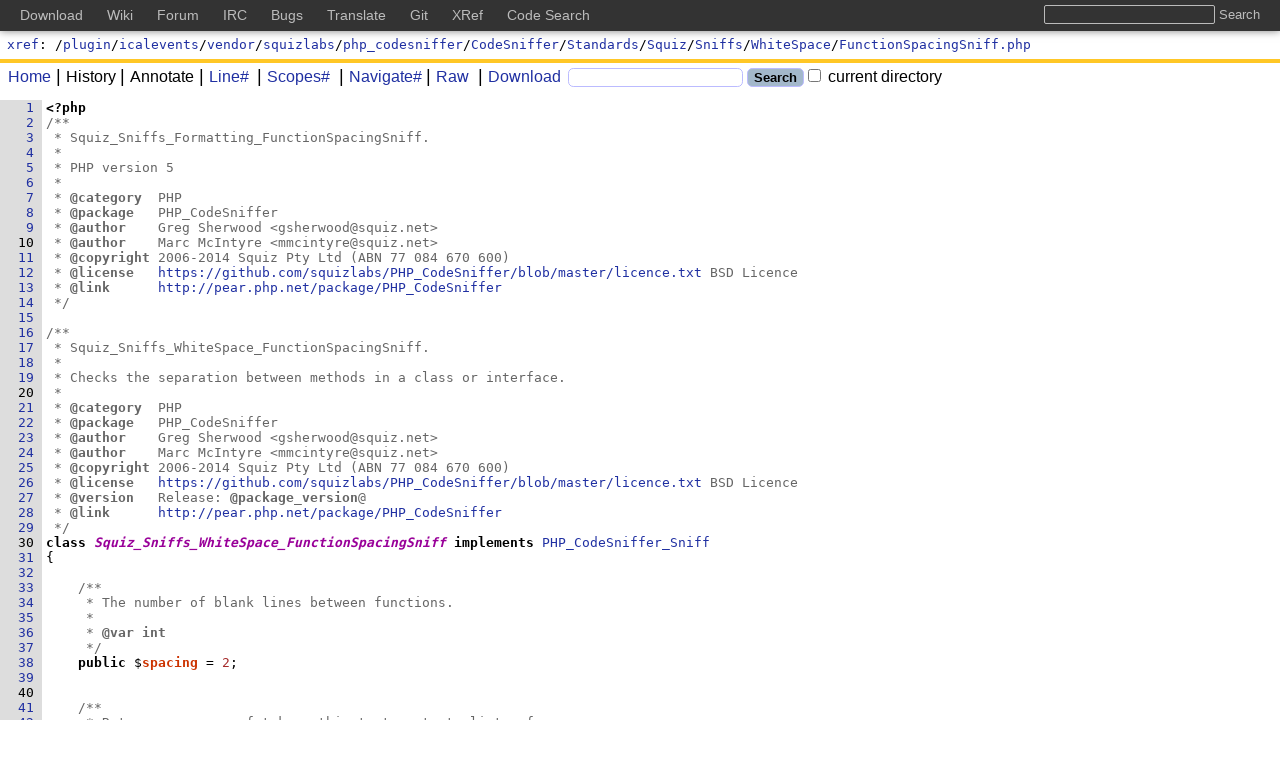

--- FILE ---
content_type: text/html;charset=UTF-8
request_url: https://codesearch.dokuwiki.org/xref/plugin/icalevents/vendor/squizlabs/php_codesniffer/CodeSniffer/Standards/Squiz/Sniffs/WhiteSpace/FunctionSpacingSniff.php?a=true
body_size: 9040
content:
<!DOCTYPE html>
<html lang="en"
      class="xref">
<head>
<meta charset="UTF-8">
<meta name="robots" content="noindex,nofollow" />
<meta http-equiv="Content-Type" content="text/html; charset=UTF-8" />
<meta name="generator" content="{OpenGrok 1.14.1 (0010bd7fd0bbdce260f4e517d9817fdcb232c9a4)" />
<meta name="theme-color" content="#ffffff">
<link rel="icon" href="/default/img/favicon.svg">
<link rel="mask-icon" href="/default/img/mask-icon.svg" color="#000000">
<link rel="apple-touch-icon" href="/default/img/apple-touch-icon.png">
<link rel="manifest" href="/manifest.json">
<link rel="preload" href="/default/font/SunSansRegular.woff2" as="font" type="font/woff2" crossorigin>
<link rel="stylesheet" type="text/css" media="all"
    title="Default" href="/default/style-1.0.4.min.css" />
<link rel="alternate stylesheet" type="text/css" media="all"
    title="Paper White" href="/default/print-1.0.2.min.css" />
<link rel="stylesheet" type="text/css" href="/default/mandoc-1.0.0.min.css" media="all" />
<link rel="stylesheet" type="text/css" href="/default/print-1.0.2.min.css" media="print" />
<link rel="stylesheet" type="text/css" href="/default/jquery-ui-1.12.1-custom.min.css" />
<link rel="stylesheet" type="text/css" href="/default/jquery-ui-1.12.1-custom.structure.min.css" />
<link rel="stylesheet" type="text/css" href="/default/jquery-ui-1.12.1-custom.theme.min.css" />
<link rel="stylesheet" type="text/css" href="/default/jquery.tooltip.min.css" />
<link rel="stylesheet" type="text/css" href="/default/jquery.tablesorter.min.css" />
<link rel="stylesheet" type="text/css" href="/default/searchable-option-list-2.0.3.min.css" />

<link rel="search" href="/opensearch"
    type="application/opensearchdescription+xml"
    title="OpenGrok Search for current project(s)" />
<script type="text/javascript">/* <![CDATA[ */
    window.contextPath = '';
    document.xrefPath = '/xref';
    document.pageReady = [];
    document.domReady = [];
/* ]]> */
</script>
<title>FunctionSpacingSniff.php - OpenGrok cross reference for /plugin/icalevents/vendor/squizlabs/php_codesniffer/CodeSniffer/Standards/Squiz/Sniffs/WhiteSpace/FunctionSpacingSniff.php</title></head><body>
<script type="text/javascript">/* <![CDATA[ */
    document.rev = function() { return getParameter("r"); };
    document.annotate = false;
    document.domReady.push(function() { domReadyMast(); });
    document.pageReady.push(function() { pageReadyMast(); });
/* ]]> */</script>
<div id="page">
    <header id="whole_header">
        <div id="Masthead">
    <a href="/xref/">xref</a>:
    /<a href="/xref/plugin/">plugin</a>/<a href="/xref/plugin/icalevents/">icalevents</a>/<a href="/xref/plugin/icalevents/vendor/">vendor</a>/<a href="/xref/plugin/icalevents/vendor/squizlabs/">squizlabs</a>/<a href="/xref/plugin/icalevents/vendor/squizlabs/php_codesniffer/">php_codesniffer</a>/<a href="/xref/plugin/icalevents/vendor/squizlabs/php_codesniffer/CodeSniffer/">CodeSniffer</a>/<a href="/xref/plugin/icalevents/vendor/squizlabs/php_codesniffer/CodeSniffer/Standards/">Standards</a>/<a href="/xref/plugin/icalevents/vendor/squizlabs/php_codesniffer/CodeSniffer/Standards/Squiz/">Squiz</a>/<a href="/xref/plugin/icalevents/vendor/squizlabs/php_codesniffer/CodeSniffer/Standards/Squiz/Sniffs/">Sniffs</a>/<a href="/xref/plugin/icalevents/vendor/squizlabs/php_codesniffer/CodeSniffer/Standards/Squiz/Sniffs/WhiteSpace/">WhiteSpace</a>/<a href="/xref/plugin/icalevents/vendor/squizlabs/php_codesniffer/CodeSniffer/Standards/Squiz/Sniffs/WhiteSpace/FunctionSpacingSniff.php">FunctionSpacingSniff.php</a><span id="dtag">
    </span>
    </div>
<form action="/search">
<div id="bar">
    <ul>
        <li><a href="/"><span id="home"></span>Home</a></li><li><span id="history"></span><span class="c">History</span></li><li><span class="c"><span class="annotate"></span>Annotate</span></li><li><a href="#" onclick="lntoggle();return false;"
            title="Show or hide line numbers (might be slower if file has more than 10 000 lines).">
              <span id="line"></span>Line#</a></li>
          <li><a href="#" class="scopes-toggle"
            title="Show or hide scopes window.">
              <span id="scopes"></span>Scopes#</a></li>
        <li><a href="#" id="navigate"
            title="Show or hide symbol list.">
              <span id="defbox"></span>Navigate#</a></li><li><a href="/raw/plugin/icalevents/vendor/squizlabs/php_codesniffer/CodeSniffer/Standards/Squiz/Sniffs/WhiteSpace/FunctionSpacingSniff.php"><span id="raw"></span>Raw</a></li>
	<li><a href="/download/plugin/icalevents/vendor/squizlabs/php_codesniffer/CodeSniffer/Standards/Squiz/Sniffs/WhiteSpace/FunctionSpacingSniff.php"><span id="download"></span>Download</a></li>
	<li><input type="text" id="search" name="full"
                  class="q" aria-label="Search"/></li>
            <li><input type="submit" value="Search" class="submit" /></li><li><label><input id="minisearch-path" type="checkbox"
                  name="path" value='"/plugin/icalevents/vendor/squizlabs/php_codesniffer/CodeSniffer/Standards/Squiz/Sniffs/WhiteSpace/"' /> current directory</label></li>
    </ul><input id="minisearch-project" type="hidden" name="project"
           value="plugin" /><input type="hidden" id="contextpath" value="" />
</div>
        </form>
        <script type="text/javascript">/* <![CDATA[ */
            document.domReady.push(function() { domReadyMenu(true); });
            /* ]]> */
        </script>
    </header>
<div id="content">
<script type="text/javascript">/* <![CDATA[ */
document.pageReady.push(function() { pageReadyList();});
/* ]]> */</script>
<div id="src" data-navigate-window-enabled="false">
    <pre><script type="text/javascript">/* <![CDATA[ */
function get_sym_list(){return [["Variable","xv",[["spacing",38]]],["Class","xc",[["Squiz_Sniffs_WhiteSpace_FunctionSpacingSniff",30]]],["Function","xf",[["process",62],["register",46]]]];} /* ]]> */</script><a class="l" name="1" href="#1">1</a><strong>&lt;?php</strong>
<a class="l" name="2" href="#2">2</a><span class="c">/**</span>
<a class="l" name="3" href="#3">3</a><span class="c"> * Squiz_Sniffs_Formatting_FunctionSpacingSniff.</span>
<a class="l" name="4" href="#4">4</a><span class="c"> *</span>
<a class="l" name="5" href="#5">5</a><span class="c"> * PHP version 5</span>
<a class="l" name="6" href="#6">6</a><span class="c"> *</span>
<a class="l" name="7" href="#7">7</a><span class="c"> * <strong>@category</strong>  PHP</span>
<a class="l" name="8" href="#8">8</a><span class="c"> * <strong>@package</strong>   PHP_CodeSniffer</span>
<a class="l" name="9" href="#9">9</a><span class="c"> * <strong>@author</strong>    Greg Sherwood &lt;gsherwood@squiz.net&gt;</span>
<a class="hl" name="10" href="#10">10</a><span class="c"> * <strong>@author</strong>    Marc McIntyre &lt;mmcintyre@squiz.net&gt;</span>
<a class="l" name="11" href="#11">11</a><span class="c"> * <strong>@copyright</strong> 2006-2014 Squiz Pty Ltd (ABN 77 084 670 600)</span>
<a class="l" name="12" href="#12">12</a><span class="c"> * <strong>@license</strong>   <a href="https://github.com/squizlabs/PHP_CodeSniffer/blob/master/licence.txt">https://github.com/squizlabs/PHP_CodeSniffer/blob/master/licence.txt</a> BSD Licence</span>
<a class="l" name="13" href="#13">13</a><span class="c"> * <strong>@link</strong>      <a href="http://pear.php.net/package/PHP_CodeSniffer">http://pear.php.net/package/PHP_CodeSniffer</a></span>
<a class="l" name="14" href="#14">14</a><span class="c"> */</span>
<a class="l" name="15" href="#15">15</a>
<a class="l" name="16" href="#16">16</a><span class="c">/**</span>
<a class="l" name="17" href="#17">17</a><span class="c"> * Squiz_Sniffs_WhiteSpace_FunctionSpacingSniff.</span>
<a class="l" name="18" href="#18">18</a><span class="c"> *</span>
<a class="l" name="19" href="#19">19</a><span class="c"> * Checks the separation between methods in a class or interface.</span>
<a class="hl" name="20" href="#20">20</a><span class="c"> *</span>
<a class="l" name="21" href="#21">21</a><span class="c"> * <strong>@category</strong>  PHP</span>
<a class="l" name="22" href="#22">22</a><span class="c"> * <strong>@package</strong>   PHP_CodeSniffer</span>
<a class="l" name="23" href="#23">23</a><span class="c"> * <strong>@author</strong>    Greg Sherwood &lt;gsherwood@squiz.net&gt;</span>
<a class="l" name="24" href="#24">24</a><span class="c"> * <strong>@author</strong>    Marc McIntyre &lt;mmcintyre@squiz.net&gt;</span>
<a class="l" name="25" href="#25">25</a><span class="c"> * <strong>@copyright</strong> 2006-2014 Squiz Pty Ltd (ABN 77 084 670 600)</span>
<a class="l" name="26" href="#26">26</a><span class="c"> * <strong>@license</strong>   <a href="https://github.com/squizlabs/PHP_CodeSniffer/blob/master/licence.txt">https://github.com/squizlabs/PHP_CodeSniffer/blob/master/licence.txt</a> BSD Licence</span>
<a class="l" name="27" href="#27">27</a><span class="c"> * <strong>@version</strong>   Release: <strong>@package_version</strong>@</span>
<a class="l" name="28" href="#28">28</a><span class="c"> * <strong>@link</strong>      <a href="http://pear.php.net/package/PHP_CodeSniffer">http://pear.php.net/package/PHP_CodeSniffer</a></span>
<a class="l" name="29" href="#29">29</a><span class="c"> */</span>
<a class="hl" name="30" href="#30">30</a><b>class</b> <a class="xc" name="Squiz_Sniffs_WhiteSpace_FunctionSpacingSniff"/><a href="/s?refs=Squiz_Sniffs_WhiteSpace_FunctionSpacingSniff&amp;project=plugin" class="xc intelliWindow-symbol" data-definition-place="def">Squiz_Sniffs_WhiteSpace_FunctionSpacingSniff</a> <b>implements</b> <a href="/s?defs=PHP_CodeSniffer_Sniff&amp;project=plugin" class="intelliWindow-symbol" data-definition-place="undefined-in-file">PHP_CodeSniffer_Sniff</a>
<a class="l" name="31" href="#31">31</a>{
<a class="l" name="32" href="#32">32</a>
<a class="l" name="33" href="#33">33</a>    <span class="c">/**</span>
<a class="l" name="34" href="#34">34</a><span class="c">     * The number of blank lines between functions.</span>
<a class="l" name="35" href="#35">35</a><span class="c">     *</span>
<a class="l" name="36" href="#36">36</a><span class="c">     * <strong>@var</strong> <b>int</b></span>
<a class="l" name="37" href="#37">37</a><span class="c">     */</span>
<a class="l" name="38" href="#38">38</a>    <b>public</b> $<a class="xv" name="spacing"/><a href="/s?refs=spacing&amp;project=plugin" class="xv intelliWindow-symbol" data-definition-place="def">spacing</a> = <span class="n">2</span>;
<a class="l" name="39" href="#39">39</a>
<a class="hl" name="40" href="#40">40</a>
<a class="l" name="41" href="#41">41</a>    <span class="c">/**</span>
<a class="l" name="42" href="#42">42</a><span class="c">     * Returns an array of tokens this test wants to listen for.</span>
<a class="l" name="43" href="#43">43</a><span class="c">     *</span>
<a class="l" name="44" href="#44">44</a><span class="c">     * <strong>@return</strong> <b>array</b></span>
<a class="l" name="45" href="#45">45</a><span class="c">     */</span>
<a class="l" name="46" href="#46">46</a>    <b>public</b> <b>function</b> <a class="xf" name="register"/><a href="/s?refs=register&amp;project=plugin" class="xf intelliWindow-symbol" data-definition-place="def">register</a>()
<a class="l" name="47" href="#47">47</a>    {
<a class="l" name="48" href="#48">48</a>        <b>return</b> <b>array</b>(<a href="/s?defs=T_FUNCTION&amp;project=plugin" class="intelliWindow-symbol" data-definition-place="undefined-in-file">T_FUNCTION</a>);
<a class="l" name="49" href="#49">49</a>
<a class="hl" name="50" href="#50">50</a>    }<span class="c">//end register()</span>
<a class="l" name="51" href="#51">51</a>
<a class="l" name="52" href="#52">52</a>
<a class="l" name="53" href="#53">53</a>    <span class="c">/**</span>
<a class="l" name="54" href="#54">54</a><span class="c">     * Processes this sniff when one of its tokens is encountered.</span>
<a class="l" name="55" href="#55">55</a><span class="c">     *</span>
<a class="l" name="56" href="#56">56</a><span class="c">     * <strong>@param</strong> <a href="/s?defs=PHP_CodeSniffer_File&amp;project=plugin" class="intelliWindow-symbol" data-definition-place="undefined-in-file">PHP_CodeSniffer_File</a> $<a class="d intelliWindow-symbol" href="#phpcsFile" data-definition-place="defined-in-file">phpcsFile</a> The file being scanned.</span>
<a class="l" name="57" href="#57">57</a><span class="c">     * <strong>@param</strong> <b>int</b>                  $<a class="d intelliWindow-symbol" href="#stackPtr" data-definition-place="defined-in-file">stackPtr</a>  The position of the current token</span>
<a class="l" name="58" href="#58">58</a><span class="c">     *                                        in the stack passed in $tokens.</span>
<a class="l" name="59" href="#59">59</a><span class="c">     *</span>
<a class="hl" name="60" href="#60">60</a><span class="c">     * <strong>@return</strong> <b>void</b></span>
<a class="l" name="61" href="#61">61</a><span class="c">     */</span>
<a class="l" name="62" href="#62">62</a>    <b>public</b> <b>function</b> <a class="xf" name="process"/><a href="/s?refs=process&amp;project=plugin" class="xf intelliWindow-symbol" data-definition-place="def">process</a>(<a href="/s?defs=PHP_CodeSniffer_File&amp;project=plugin" class="intelliWindow-symbol" data-definition-place="undefined-in-file">PHP_CodeSniffer_File</a> $<a class="xa" name="phpcsFile"/><a href="/s?refs=phpcsFile&amp;project=plugin" class="xa intelliWindow-symbol" data-definition-place="def">phpcsFile</a>, $<a class="xa" name="stackPtr"/><a href="/s?refs=stackPtr&amp;project=plugin" class="xa intelliWindow-symbol" data-definition-place="def">stackPtr</a>)
<a class="l" name="63" href="#63">63</a>    {
<a class="l" name="64" href="#64">64</a>        $<a href="/s?defs=tokens&amp;project=plugin" class="intelliWindow-symbol" data-definition-place="undefined-in-file">tokens</a>        = $<a class="d intelliWindow-symbol" href="#phpcsFile" data-definition-place="defined-in-file">phpcsFile</a>-&gt;<a href="/s?defs=getTokens&amp;project=plugin" class="intelliWindow-symbol" data-definition-place="undefined-in-file">getTokens</a>();
<a class="l" name="65" href="#65">65</a>        $<a href="/s?defs=this&amp;project=plugin" class="intelliWindow-symbol" data-definition-place="undefined-in-file">this</a>-&gt;<a class="d intelliWindow-symbol" href="#spacing" data-definition-place="defined-in-file">spacing</a> = (<em>int</em>) $<a href="/s?defs=this&amp;project=plugin" class="intelliWindow-symbol" data-definition-place="undefined-in-file">this</a>-&gt;<a class="d intelliWindow-symbol" href="#spacing" data-definition-place="defined-in-file">spacing</a>;
<a class="l" name="66" href="#66">66</a>
<a class="l" name="67" href="#67">67</a>        <span class="c">/*</span>
<a class="l" name="68" href="#68">68</a><span class="c">            Check the number of blank lines</span>
<a class="l" name="69" href="#69">69</a><span class="c">            after the function.</span>
<a class="hl" name="70" href="#70">70</a><span class="c">        */</span>
<a class="l" name="71" href="#71">71</a>
<a class="l" name="72" href="#72">72</a>        <b>if</b> (<b>isset</b>($<a href="/s?defs=tokens&amp;project=plugin" class="intelliWindow-symbol" data-definition-place="undefined-in-file">tokens</a>[$<a class="d intelliWindow-symbol" href="#stackPtr" data-definition-place="defined-in-file">stackPtr</a>][<span class="s">&apos;scope_closer&apos;</span>]) === <a href="/s?defs=false&amp;project=plugin" class="intelliWindow-symbol" data-definition-place="undefined-in-file">false</a>) {
<a class="l" name="73" href="#73">73</a>            <span class="c">// Must be an interface method, so the closer is the semicolon.</span>
<a class="l" name="74" href="#74">74</a>            $<a href="/s?defs=closer&amp;project=plugin" class="intelliWindow-symbol" data-definition-place="undefined-in-file">closer</a> = $<a class="d intelliWindow-symbol" href="#phpcsFile" data-definition-place="defined-in-file">phpcsFile</a>-&gt;<a href="/s?defs=findNext&amp;project=plugin" class="intelliWindow-symbol" data-definition-place="undefined-in-file">findNext</a>(<a href="/s?defs=T_SEMICOLON&amp;project=plugin" class="intelliWindow-symbol" data-definition-place="undefined-in-file">T_SEMICOLON</a>, $<a class="d intelliWindow-symbol" href="#stackPtr" data-definition-place="defined-in-file">stackPtr</a>);
<a class="l" name="75" href="#75">75</a>        } <b>else</b> {
<a class="l" name="76" href="#76">76</a>            $<a href="/s?defs=closer&amp;project=plugin" class="intelliWindow-symbol" data-definition-place="undefined-in-file">closer</a> = $<a href="/s?defs=tokens&amp;project=plugin" class="intelliWindow-symbol" data-definition-place="undefined-in-file">tokens</a>[$<a class="d intelliWindow-symbol" href="#stackPtr" data-definition-place="defined-in-file">stackPtr</a>][<span class="s">&apos;scope_closer&apos;</span>];
<a class="l" name="77" href="#77">77</a>        }
<a class="l" name="78" href="#78">78</a>
<a class="l" name="79" href="#79">79</a>        <span class="c">// Allow for comments on the same line as the closer.</span>
<a class="hl" name="80" href="#80">80</a>        <b>for</b> ($<a href="/s?defs=nextLineToken&amp;project=plugin" class="intelliWindow-symbol" data-definition-place="undefined-in-file">nextLineToken</a> = ($<a href="/s?defs=closer&amp;project=plugin" class="intelliWindow-symbol" data-definition-place="undefined-in-file">closer</a> + <span class="n">1</span>); $<a href="/s?defs=nextLineToken&amp;project=plugin" class="intelliWindow-symbol" data-definition-place="undefined-in-file">nextLineToken</a> &lt; $<a class="d intelliWindow-symbol" href="#phpcsFile" data-definition-place="defined-in-file">phpcsFile</a>-&gt;<a href="/s?defs=numTokens&amp;project=plugin" class="intelliWindow-symbol" data-definition-place="undefined-in-file">numTokens</a>; $<a href="/s?defs=nextLineToken&amp;project=plugin" class="intelliWindow-symbol" data-definition-place="undefined-in-file">nextLineToken</a>++) {
<a class="l" name="81" href="#81">81</a>            <b>if</b> ($<a href="/s?defs=tokens&amp;project=plugin" class="intelliWindow-symbol" data-definition-place="undefined-in-file">tokens</a>[$<a href="/s?defs=nextLineToken&amp;project=plugin" class="intelliWindow-symbol" data-definition-place="undefined-in-file">nextLineToken</a>][<span class="s">&apos;line&apos;</span>] !== $<a href="/s?defs=tokens&amp;project=plugin" class="intelliWindow-symbol" data-definition-place="undefined-in-file">tokens</a>[$<a href="/s?defs=closer&amp;project=plugin" class="intelliWindow-symbol" data-definition-place="undefined-in-file">closer</a>][<span class="s">&apos;line&apos;</span>]) {
<a class="l" name="82" href="#82">82</a>                <b>break</b>;
<a class="l" name="83" href="#83">83</a>            }
<a class="l" name="84" href="#84">84</a>        }
<a class="l" name="85" href="#85">85</a>
<a class="l" name="86" href="#86">86</a>        $<a href="/s?defs=foundLines&amp;project=plugin" class="intelliWindow-symbol" data-definition-place="undefined-in-file">foundLines</a> = <span class="n">0</span>;
<a class="l" name="87" href="#87">87</a>        <b>if</b> ($<a href="/s?defs=nextLineToken&amp;project=plugin" class="intelliWindow-symbol" data-definition-place="undefined-in-file">nextLineToken</a> === ($<a class="d intelliWindow-symbol" href="#phpcsFile" data-definition-place="defined-in-file">phpcsFile</a>-&gt;<a href="/s?defs=numTokens&amp;project=plugin" class="intelliWindow-symbol" data-definition-place="undefined-in-file">numTokens</a> - <span class="n">1</span>)) {
<a class="l" name="88" href="#88">88</a>            <span class="c">// We are at the end of the file.</span>
<a class="l" name="89" href="#89">89</a>            <span class="c">// Don&apos;t check spacing after the function because this</span>
<a class="hl" name="90" href="#90">90</a>            <span class="c">// should be done by an EOF sniff.</span>
<a class="l" name="91" href="#91">91</a>            $<a href="/s?defs=foundLines&amp;project=plugin" class="intelliWindow-symbol" data-definition-place="undefined-in-file">foundLines</a> = $<a href="/s?defs=this&amp;project=plugin" class="intelliWindow-symbol" data-definition-place="undefined-in-file">this</a>-&gt;<a class="d intelliWindow-symbol" href="#spacing" data-definition-place="defined-in-file">spacing</a>;
<a class="l" name="92" href="#92">92</a>        } <b>else</b> {
<a class="l" name="93" href="#93">93</a>            $<a href="/s?defs=nextContent&amp;project=plugin" class="intelliWindow-symbol" data-definition-place="undefined-in-file">nextContent</a> = $<a class="d intelliWindow-symbol" href="#phpcsFile" data-definition-place="defined-in-file">phpcsFile</a>-&gt;<a href="/s?defs=findNext&amp;project=plugin" class="intelliWindow-symbol" data-definition-place="undefined-in-file">findNext</a>(<a href="/s?defs=T_WHITESPACE&amp;project=plugin" class="intelliWindow-symbol" data-definition-place="undefined-in-file">T_WHITESPACE</a>, $<a href="/s?defs=nextLineToken&amp;project=plugin" class="intelliWindow-symbol" data-definition-place="undefined-in-file">nextLineToken</a>, <a href="/s?defs=null&amp;project=plugin" class="intelliWindow-symbol" data-definition-place="undefined-in-file">null</a>, <a href="/s?defs=true&amp;project=plugin" class="intelliWindow-symbol" data-definition-place="undefined-in-file">true</a>);
<a class="l" name="94" href="#94">94</a>            <b>if</b> ($<a href="/s?defs=nextContent&amp;project=plugin" class="intelliWindow-symbol" data-definition-place="undefined-in-file">nextContent</a> === <a href="/s?defs=false&amp;project=plugin" class="intelliWindow-symbol" data-definition-place="undefined-in-file">false</a>) {
<a class="l" name="95" href="#95">95</a>                <span class="c">// We are at the end of the file.</span>
<a class="l" name="96" href="#96">96</a>                <span class="c">// Don&apos;t check spacing after the function because this</span>
<a class="l" name="97" href="#97">97</a>                <span class="c">// should be done by an EOF sniff.</span>
<a class="l" name="98" href="#98">98</a>                $<a href="/s?defs=foundLines&amp;project=plugin" class="intelliWindow-symbol" data-definition-place="undefined-in-file">foundLines</a> = $<a href="/s?defs=this&amp;project=plugin" class="intelliWindow-symbol" data-definition-place="undefined-in-file">this</a>-&gt;<a class="d intelliWindow-symbol" href="#spacing" data-definition-place="defined-in-file">spacing</a>;
<a class="l" name="99" href="#99">99</a>            } <b>else</b> {
<a class="hl" name="100" href="#100">100</a>                $<a href="/s?defs=foundLines&amp;project=plugin" class="intelliWindow-symbol" data-definition-place="undefined-in-file">foundLines</a> += ($<a href="/s?defs=tokens&amp;project=plugin" class="intelliWindow-symbol" data-definition-place="undefined-in-file">tokens</a>[$<a href="/s?defs=nextContent&amp;project=plugin" class="intelliWindow-symbol" data-definition-place="undefined-in-file">nextContent</a>][<span class="s">&apos;line&apos;</span>] - $<a href="/s?defs=tokens&amp;project=plugin" class="intelliWindow-symbol" data-definition-place="undefined-in-file">tokens</a>[$<a href="/s?defs=nextLineToken&amp;project=plugin" class="intelliWindow-symbol" data-definition-place="undefined-in-file">nextLineToken</a>][<span class="s">&apos;line&apos;</span>]);
<a class="l" name="101" href="#101">101</a>            }
<a class="l" name="102" href="#102">102</a>        }
<a class="l" name="103" href="#103">103</a>
<a class="l" name="104" href="#104">104</a>        <b>if</b> ($<a href="/s?defs=foundLines&amp;project=plugin" class="intelliWindow-symbol" data-definition-place="undefined-in-file">foundLines</a> !== $<a href="/s?defs=this&amp;project=plugin" class="intelliWindow-symbol" data-definition-place="undefined-in-file">this</a>-&gt;<a class="d intelliWindow-symbol" href="#spacing" data-definition-place="defined-in-file">spacing</a>) {
<a class="l" name="105" href="#105">105</a>            $<a href="/s?defs=error&amp;project=plugin" class="intelliWindow-symbol" data-definition-place="undefined-in-file">error</a> = <span class="s">&apos;Expected %s blank line&apos;</span>;
<a class="l" name="106" href="#106">106</a>            <b>if</b> ($<a href="/s?defs=this&amp;project=plugin" class="intelliWindow-symbol" data-definition-place="undefined-in-file">this</a>-&gt;<a class="d intelliWindow-symbol" href="#spacing" data-definition-place="defined-in-file">spacing</a> !== <span class="n">1</span>) {
<a class="l" name="107" href="#107">107</a>                $<a href="/s?defs=error&amp;project=plugin" class="intelliWindow-symbol" data-definition-place="undefined-in-file">error</a> .= <span class="s">&apos;s&apos;</span>;
<a class="l" name="108" href="#108">108</a>            }
<a class="l" name="109" href="#109">109</a>
<a class="hl" name="110" href="#110">110</a>            $<a href="/s?defs=error&amp;project=plugin" class="intelliWindow-symbol" data-definition-place="undefined-in-file">error</a> .= <span class="s">&apos; after function; %s found&apos;</span>;
<a class="l" name="111" href="#111">111</a>            $<a href="/s?defs=data&amp;project=plugin" class="intelliWindow-symbol" data-definition-place="undefined-in-file">data</a>   = <b>array</b>(
<a class="l" name="112" href="#112">112</a>                       $<a href="/s?defs=this&amp;project=plugin" class="intelliWindow-symbol" data-definition-place="undefined-in-file">this</a>-&gt;<a class="d intelliWindow-symbol" href="#spacing" data-definition-place="defined-in-file">spacing</a>,
<a class="l" name="113" href="#113">113</a>                       $<a href="/s?defs=foundLines&amp;project=plugin" class="intelliWindow-symbol" data-definition-place="undefined-in-file">foundLines</a>,
<a class="l" name="114" href="#114">114</a>                      );
<a class="l" name="115" href="#115">115</a>
<a class="l" name="116" href="#116">116</a>            $<a href="/s?defs=fix&amp;project=plugin" class="intelliWindow-symbol" data-definition-place="undefined-in-file">fix</a> = $<a class="d intelliWindow-symbol" href="#phpcsFile" data-definition-place="defined-in-file">phpcsFile</a>-&gt;<a href="/s?defs=addFixableError&amp;project=plugin" class="intelliWindow-symbol" data-definition-place="undefined-in-file">addFixableError</a>($<a href="/s?defs=error&amp;project=plugin" class="intelliWindow-symbol" data-definition-place="undefined-in-file">error</a>, $<a href="/s?defs=closer&amp;project=plugin" class="intelliWindow-symbol" data-definition-place="undefined-in-file">closer</a>, <span class="s">&apos;After&apos;</span>, $<a href="/s?defs=data&amp;project=plugin" class="intelliWindow-symbol" data-definition-place="undefined-in-file">data</a>);
<a class="l" name="117" href="#117">117</a>            <b>if</b> ($<a href="/s?defs=fix&amp;project=plugin" class="intelliWindow-symbol" data-definition-place="undefined-in-file">fix</a> === <a href="/s?defs=true&amp;project=plugin" class="intelliWindow-symbol" data-definition-place="undefined-in-file">true</a>) {
<a class="l" name="118" href="#118">118</a>                $<a class="d intelliWindow-symbol" href="#phpcsFile" data-definition-place="defined-in-file">phpcsFile</a>-&gt;<a href="/s?defs=fixer&amp;project=plugin" class="intelliWindow-symbol" data-definition-place="undefined-in-file">fixer</a>-&gt;<a href="/s?defs=beginChangeset&amp;project=plugin" class="intelliWindow-symbol" data-definition-place="undefined-in-file">beginChangeset</a>();
<a class="l" name="119" href="#119">119</a>                <b>for</b> ($<a href="/s?defs=i&amp;project=plugin" class="intelliWindow-symbol" data-definition-place="undefined-in-file">i</a> = $<a href="/s?defs=nextLineToken&amp;project=plugin" class="intelliWindow-symbol" data-definition-place="undefined-in-file">nextLineToken</a>; $<a href="/s?defs=i&amp;project=plugin" class="intelliWindow-symbol" data-definition-place="undefined-in-file">i</a> &lt;= $<a href="/s?defs=nextContent&amp;project=plugin" class="intelliWindow-symbol" data-definition-place="undefined-in-file">nextContent</a>; $<a href="/s?defs=i&amp;project=plugin" class="intelliWindow-symbol" data-definition-place="undefined-in-file">i</a>++) {
<a class="hl" name="120" href="#120">120</a>                    <b>if</b> ($<a href="/s?defs=tokens&amp;project=plugin" class="intelliWindow-symbol" data-definition-place="undefined-in-file">tokens</a>[$<a href="/s?defs=i&amp;project=plugin" class="intelliWindow-symbol" data-definition-place="undefined-in-file">i</a>][<span class="s">&apos;line&apos;</span>] === $<a href="/s?defs=tokens&amp;project=plugin" class="intelliWindow-symbol" data-definition-place="undefined-in-file">tokens</a>[$<a href="/s?defs=nextContent&amp;project=plugin" class="intelliWindow-symbol" data-definition-place="undefined-in-file">nextContent</a>][<span class="s">&apos;line&apos;</span>]) {
<a class="l" name="121" href="#121">121</a>                        $<a class="d intelliWindow-symbol" href="#phpcsFile" data-definition-place="defined-in-file">phpcsFile</a>-&gt;<a href="/s?defs=fixer&amp;project=plugin" class="intelliWindow-symbol" data-definition-place="undefined-in-file">fixer</a>-&gt;<a href="/s?defs=addContentBefore&amp;project=plugin" class="intelliWindow-symbol" data-definition-place="undefined-in-file">addContentBefore</a>($<a href="/s?defs=i&amp;project=plugin" class="intelliWindow-symbol" data-definition-place="undefined-in-file">i</a>, <a href="/s?defs=str_repeat&amp;project=plugin" class="intelliWindow-symbol" data-definition-place="undefined-in-file">str_repeat</a>($<a class="d intelliWindow-symbol" href="#phpcsFile" data-definition-place="defined-in-file">phpcsFile</a>-&gt;<a href="/s?defs=eolChar&amp;project=plugin" class="intelliWindow-symbol" data-definition-place="undefined-in-file">eolChar</a>, $<a href="/s?defs=this&amp;project=plugin" class="intelliWindow-symbol" data-definition-place="undefined-in-file">this</a>-&gt;<a class="d intelliWindow-symbol" href="#spacing" data-definition-place="defined-in-file">spacing</a>));
<a class="l" name="122" href="#122">122</a>                        <b>break</b>;
<a class="l" name="123" href="#123">123</a>                    }
<a class="l" name="124" href="#124">124</a>
<a class="l" name="125" href="#125">125</a>                    $<a class="d intelliWindow-symbol" href="#phpcsFile" data-definition-place="defined-in-file">phpcsFile</a>-&gt;<a href="/s?defs=fixer&amp;project=plugin" class="intelliWindow-symbol" data-definition-place="undefined-in-file">fixer</a>-&gt;<a href="/s?defs=replaceToken&amp;project=plugin" class="intelliWindow-symbol" data-definition-place="undefined-in-file">replaceToken</a>($<a href="/s?defs=i&amp;project=plugin" class="intelliWindow-symbol" data-definition-place="undefined-in-file">i</a>, <span class="s">&apos;&apos;</span>);
<a class="l" name="126" href="#126">126</a>                }
<a class="l" name="127" href="#127">127</a>
<a class="l" name="128" href="#128">128</a>                $<a class="d intelliWindow-symbol" href="#phpcsFile" data-definition-place="defined-in-file">phpcsFile</a>-&gt;<a href="/s?defs=fixer&amp;project=plugin" class="intelliWindow-symbol" data-definition-place="undefined-in-file">fixer</a>-&gt;<a href="/s?defs=endChangeset&amp;project=plugin" class="intelliWindow-symbol" data-definition-place="undefined-in-file">endChangeset</a>();
<a class="l" name="129" href="#129">129</a>            }<span class="c">//end if</span>
<a class="hl" name="130" href="#130">130</a>        }<span class="c">//end if</span>
<a class="l" name="131" href="#131">131</a>
<a class="l" name="132" href="#132">132</a>        <span class="c">/*</span>
<a class="l" name="133" href="#133">133</a><span class="c">            Check the number of blank lines</span>
<a class="l" name="134" href="#134">134</a><span class="c">            before the function.</span>
<a class="l" name="135" href="#135">135</a><span class="c">        */</span>
<a class="l" name="136" href="#136">136</a>
<a class="l" name="137" href="#137">137</a>        $<a href="/s?defs=prevLineToken&amp;project=plugin" class="intelliWindow-symbol" data-definition-place="undefined-in-file">prevLineToken</a> = <a href="/s?defs=null&amp;project=plugin" class="intelliWindow-symbol" data-definition-place="undefined-in-file">null</a>;
<a class="l" name="138" href="#138">138</a>        <b>for</b> ($<a href="/s?defs=i&amp;project=plugin" class="intelliWindow-symbol" data-definition-place="undefined-in-file">i</a> = $<a class="d intelliWindow-symbol" href="#stackPtr" data-definition-place="defined-in-file">stackPtr</a>; $<a href="/s?defs=i&amp;project=plugin" class="intelliWindow-symbol" data-definition-place="undefined-in-file">i</a> &gt; <span class="n">0</span>; $<a href="/s?defs=i&amp;project=plugin" class="intelliWindow-symbol" data-definition-place="undefined-in-file">i</a>--) {
<a class="l" name="139" href="#139">139</a>            <b>if</b> (<a href="/s?defs=strpos&amp;project=plugin" class="intelliWindow-symbol" data-definition-place="undefined-in-file">strpos</a>($<a href="/s?defs=tokens&amp;project=plugin" class="intelliWindow-symbol" data-definition-place="undefined-in-file">tokens</a>[$<a href="/s?defs=i&amp;project=plugin" class="intelliWindow-symbol" data-definition-place="undefined-in-file">i</a>][<span class="s">&apos;content&apos;</span>], $<a class="d intelliWindow-symbol" href="#phpcsFile" data-definition-place="defined-in-file">phpcsFile</a>-&gt;<a href="/s?defs=eolChar&amp;project=plugin" class="intelliWindow-symbol" data-definition-place="undefined-in-file">eolChar</a>) === <a href="/s?defs=false&amp;project=plugin" class="intelliWindow-symbol" data-definition-place="undefined-in-file">false</a>) {
<a class="hl" name="140" href="#140">140</a>                <b>continue</b>;
<a class="l" name="141" href="#141">141</a>            } <b>else</b> {
<a class="l" name="142" href="#142">142</a>                $<a href="/s?defs=prevLineToken&amp;project=plugin" class="intelliWindow-symbol" data-definition-place="undefined-in-file">prevLineToken</a> = $<a href="/s?defs=i&amp;project=plugin" class="intelliWindow-symbol" data-definition-place="undefined-in-file">i</a>;
<a class="l" name="143" href="#143">143</a>                <b>break</b>;
<a class="l" name="144" href="#144">144</a>            }
<a class="l" name="145" href="#145">145</a>        }
<a class="l" name="146" href="#146">146</a>
<a class="l" name="147" href="#147">147</a>        <b>if</b> (<a href="/s?defs=is_null&amp;project=plugin" class="intelliWindow-symbol" data-definition-place="undefined-in-file">is_null</a>($<a href="/s?defs=prevLineToken&amp;project=plugin" class="intelliWindow-symbol" data-definition-place="undefined-in-file">prevLineToken</a>) === <a href="/s?defs=true&amp;project=plugin" class="intelliWindow-symbol" data-definition-place="undefined-in-file">true</a>) {
<a class="l" name="148" href="#148">148</a>            <span class="c">// Never found the previous line, which means</span>
<a class="l" name="149" href="#149">149</a>            <span class="c">// there are 0 blank lines before the function.</span>
<a class="hl" name="150" href="#150">150</a>            $<a href="/s?defs=foundLines&amp;project=plugin" class="intelliWindow-symbol" data-definition-place="undefined-in-file">foundLines</a>  = <span class="n">0</span>;
<a class="l" name="151" href="#151">151</a>            $<a href="/s?defs=prevContent&amp;project=plugin" class="intelliWindow-symbol" data-definition-place="undefined-in-file">prevContent</a> = <span class="n">0</span>;
<a class="l" name="152" href="#152">152</a>        } <b>else</b> {
<a class="l" name="153" href="#153">153</a>            $<a href="/s?defs=currentLine&amp;project=plugin" class="intelliWindow-symbol" data-definition-place="undefined-in-file">currentLine</a> = $<a href="/s?defs=tokens&amp;project=plugin" class="intelliWindow-symbol" data-definition-place="undefined-in-file">tokens</a>[$<a class="d intelliWindow-symbol" href="#stackPtr" data-definition-place="defined-in-file">stackPtr</a>][<span class="s">&apos;line&apos;</span>];
<a class="l" name="154" href="#154">154</a>
<a class="l" name="155" href="#155">155</a>            $<a href="/s?defs=prevContent&amp;project=plugin" class="intelliWindow-symbol" data-definition-place="undefined-in-file">prevContent</a> = $<a class="d intelliWindow-symbol" href="#phpcsFile" data-definition-place="defined-in-file">phpcsFile</a>-&gt;<a href="/s?defs=findPrevious&amp;project=plugin" class="intelliWindow-symbol" data-definition-place="undefined-in-file">findPrevious</a>(<a href="/s?defs=T_WHITESPACE&amp;project=plugin" class="intelliWindow-symbol" data-definition-place="undefined-in-file">T_WHITESPACE</a>, $<a href="/s?defs=prevLineToken&amp;project=plugin" class="intelliWindow-symbol" data-definition-place="undefined-in-file">prevLineToken</a>, <a href="/s?defs=null&amp;project=plugin" class="intelliWindow-symbol" data-definition-place="undefined-in-file">null</a>, <a href="/s?defs=true&amp;project=plugin" class="intelliWindow-symbol" data-definition-place="undefined-in-file">true</a>);
<a class="l" name="156" href="#156">156</a>            <b>if</b> ($<a href="/s?defs=tokens&amp;project=plugin" class="intelliWindow-symbol" data-definition-place="undefined-in-file">tokens</a>[$<a href="/s?defs=prevContent&amp;project=plugin" class="intelliWindow-symbol" data-definition-place="undefined-in-file">prevContent</a>][<span class="s">&apos;code&apos;</span>] === <a href="/s?defs=T_COMMENT&amp;project=plugin" class="intelliWindow-symbol" data-definition-place="undefined-in-file">T_COMMENT</a>) {
<a class="l" name="157" href="#157">157</a>                <span class="c">// Ignore comments as they can have different spacing rules, and this</span>
<a class="l" name="158" href="#158">158</a>                <span class="c">// isn&apos;t a proper function comment anyway.</span>
<a class="l" name="159" href="#159">159</a>                <b>return</b>;
<a class="hl" name="160" href="#160">160</a>            }
<a class="l" name="161" href="#161">161</a>
<a class="l" name="162" href="#162">162</a>            <b>if</b> ($<a href="/s?defs=tokens&amp;project=plugin" class="intelliWindow-symbol" data-definition-place="undefined-in-file">tokens</a>[$<a href="/s?defs=prevContent&amp;project=plugin" class="intelliWindow-symbol" data-definition-place="undefined-in-file">prevContent</a>][<span class="s">&apos;code&apos;</span>] === <a href="/s?defs=T_DOC_COMMENT_CLOSE_TAG&amp;project=plugin" class="intelliWindow-symbol" data-definition-place="undefined-in-file">T_DOC_COMMENT_CLOSE_TAG</a>
<a class="l" name="163" href="#163">163</a>                &amp;&amp; $<a href="/s?defs=tokens&amp;project=plugin" class="intelliWindow-symbol" data-definition-place="undefined-in-file">tokens</a>[$<a href="/s?defs=prevContent&amp;project=plugin" class="intelliWindow-symbol" data-definition-place="undefined-in-file">prevContent</a>][<span class="s">&apos;line&apos;</span>] === ($<a href="/s?defs=currentLine&amp;project=plugin" class="intelliWindow-symbol" data-definition-place="undefined-in-file">currentLine</a> - <span class="n">1</span>)
<a class="l" name="164" href="#164">164</a>            ) {
<a class="l" name="165" href="#165">165</a>                <span class="c">// Account for function comments.</span>
<a class="l" name="166" href="#166">166</a>                $<a href="/s?defs=prevContent&amp;project=plugin" class="intelliWindow-symbol" data-definition-place="undefined-in-file">prevContent</a> = $<a class="d intelliWindow-symbol" href="#phpcsFile" data-definition-place="defined-in-file">phpcsFile</a>-&gt;<a href="/s?defs=findPrevious&amp;project=plugin" class="intelliWindow-symbol" data-definition-place="undefined-in-file">findPrevious</a>(<a href="/s?defs=T_WHITESPACE&amp;project=plugin" class="intelliWindow-symbol" data-definition-place="undefined-in-file">T_WHITESPACE</a>, ($<a href="/s?defs=tokens&amp;project=plugin" class="intelliWindow-symbol" data-definition-place="undefined-in-file">tokens</a>[$<a href="/s?defs=prevContent&amp;project=plugin" class="intelliWindow-symbol" data-definition-place="undefined-in-file">prevContent</a>][<span class="s">&apos;comment_opener&apos;</span>] - <span class="n">1</span>), <a href="/s?defs=null&amp;project=plugin" class="intelliWindow-symbol" data-definition-place="undefined-in-file">null</a>, <a href="/s?defs=true&amp;project=plugin" class="intelliWindow-symbol" data-definition-place="undefined-in-file">true</a>);
<a class="l" name="167" href="#167">167</a>            }
<a class="l" name="168" href="#168">168</a>
<a class="l" name="169" href="#169">169</a>            <span class="c">// Before we throw an error, check that we are not throwing an error</span>
<a class="hl" name="170" href="#170">170</a>            <span class="c">// for another function. We don&apos;t want to error for no blank lines after</span>
<a class="l" name="171" href="#171">171</a>            <span class="c">// the previous function and no blank lines before this one as well.</span>
<a class="l" name="172" href="#172">172</a>            $<a href="/s?defs=prevLine&amp;project=plugin" class="intelliWindow-symbol" data-definition-place="undefined-in-file">prevLine</a>   = ($<a href="/s?defs=tokens&amp;project=plugin" class="intelliWindow-symbol" data-definition-place="undefined-in-file">tokens</a>[$<a href="/s?defs=prevContent&amp;project=plugin" class="intelliWindow-symbol" data-definition-place="undefined-in-file">prevContent</a>][<span class="s">&apos;line&apos;</span>] - <span class="n">1</span>);
<a class="l" name="173" href="#173">173</a>            $<a href="/s?defs=i&amp;project=plugin" class="intelliWindow-symbol" data-definition-place="undefined-in-file">i</a>          = ($<a class="d intelliWindow-symbol" href="#stackPtr" data-definition-place="defined-in-file">stackPtr</a> - <span class="n">1</span>);
<a class="l" name="174" href="#174">174</a>            $<a href="/s?defs=foundLines&amp;project=plugin" class="intelliWindow-symbol" data-definition-place="undefined-in-file">foundLines</a> = <span class="n">0</span>;
<a class="l" name="175" href="#175">175</a>            <b>while</b> ($<a href="/s?defs=currentLine&amp;project=plugin" class="intelliWindow-symbol" data-definition-place="undefined-in-file">currentLine</a> !== $<a href="/s?defs=prevLine&amp;project=plugin" class="intelliWindow-symbol" data-definition-place="undefined-in-file">prevLine</a> &amp;&amp; $<a href="/s?defs=currentLine&amp;project=plugin" class="intelliWindow-symbol" data-definition-place="undefined-in-file">currentLine</a> &gt; <span class="n">1</span> &amp;&amp; $<a href="/s?defs=i&amp;project=plugin" class="intelliWindow-symbol" data-definition-place="undefined-in-file">i</a> &gt; <span class="n">0</span>) {
<a class="l" name="176" href="#176">176</a>                <b>if</b> (<b>isset</b>($<a href="/s?defs=tokens&amp;project=plugin" class="intelliWindow-symbol" data-definition-place="undefined-in-file">tokens</a>[$<a href="/s?defs=i&amp;project=plugin" class="intelliWindow-symbol" data-definition-place="undefined-in-file">i</a>][<span class="s">&apos;scope_condition&apos;</span>]) === <a href="/s?defs=true&amp;project=plugin" class="intelliWindow-symbol" data-definition-place="undefined-in-file">true</a>) {
<a class="l" name="177" href="#177">177</a>                    $<a href="/s?defs=scopeCondition&amp;project=plugin" class="intelliWindow-symbol" data-definition-place="undefined-in-file">scopeCondition</a> = $<a href="/s?defs=tokens&amp;project=plugin" class="intelliWindow-symbol" data-definition-place="undefined-in-file">tokens</a>[$<a href="/s?defs=i&amp;project=plugin" class="intelliWindow-symbol" data-definition-place="undefined-in-file">i</a>][<span class="s">&apos;scope_condition&apos;</span>];
<a class="l" name="178" href="#178">178</a>                    <b>if</b> ($<a href="/s?defs=tokens&amp;project=plugin" class="intelliWindow-symbol" data-definition-place="undefined-in-file">tokens</a>[$<a href="/s?defs=scopeCondition&amp;project=plugin" class="intelliWindow-symbol" data-definition-place="undefined-in-file">scopeCondition</a>][<span class="s">&apos;code&apos;</span>] === <a href="/s?defs=T_FUNCTION&amp;project=plugin" class="intelliWindow-symbol" data-definition-place="undefined-in-file">T_FUNCTION</a>) {
<a class="l" name="179" href="#179">179</a>                        <span class="c">// Found a previous function.</span>
<a class="hl" name="180" href="#180">180</a>                        <b>return</b>;
<a class="l" name="181" href="#181">181</a>                    }
<a class="l" name="182" href="#182">182</a>                } <b>else</b> <b>if</b> ($<a href="/s?defs=tokens&amp;project=plugin" class="intelliWindow-symbol" data-definition-place="undefined-in-file">tokens</a>[$<a href="/s?defs=i&amp;project=plugin" class="intelliWindow-symbol" data-definition-place="undefined-in-file">i</a>][<span class="s">&apos;code&apos;</span>] === <a href="/s?defs=T_FUNCTION&amp;project=plugin" class="intelliWindow-symbol" data-definition-place="undefined-in-file">T_FUNCTION</a>) {
<a class="l" name="183" href="#183">183</a>                    <span class="c">// Found another interface function.</span>
<a class="l" name="184" href="#184">184</a>                    <b>return</b>;
<a class="l" name="185" href="#185">185</a>                }
<a class="l" name="186" href="#186">186</a>
<a class="l" name="187" href="#187">187</a>                $<a href="/s?defs=currentLine&amp;project=plugin" class="intelliWindow-symbol" data-definition-place="undefined-in-file">currentLine</a> = $<a href="/s?defs=tokens&amp;project=plugin" class="intelliWindow-symbol" data-definition-place="undefined-in-file">tokens</a>[$<a href="/s?defs=i&amp;project=plugin" class="intelliWindow-symbol" data-definition-place="undefined-in-file">i</a>][<span class="s">&apos;line&apos;</span>];
<a class="l" name="188" href="#188">188</a>                <b>if</b> ($<a href="/s?defs=currentLine&amp;project=plugin" class="intelliWindow-symbol" data-definition-place="undefined-in-file">currentLine</a> === $<a href="/s?defs=prevLine&amp;project=plugin" class="intelliWindow-symbol" data-definition-place="undefined-in-file">prevLine</a>) {
<a class="l" name="189" href="#189">189</a>                    <b>break</b>;
<a class="hl" name="190" href="#190">190</a>                }
<a class="l" name="191" href="#191">191</a>
<a class="l" name="192" href="#192">192</a>                <b>if</b> ($<a href="/s?defs=tokens&amp;project=plugin" class="intelliWindow-symbol" data-definition-place="undefined-in-file">tokens</a>[($<a href="/s?defs=i&amp;project=plugin" class="intelliWindow-symbol" data-definition-place="undefined-in-file">i</a> - <span class="n">1</span>)][<span class="s">&apos;line&apos;</span>] &lt; $<a href="/s?defs=currentLine&amp;project=plugin" class="intelliWindow-symbol" data-definition-place="undefined-in-file">currentLine</a> &amp;&amp; $<a href="/s?defs=tokens&amp;project=plugin" class="intelliWindow-symbol" data-definition-place="undefined-in-file">tokens</a>[($<a href="/s?defs=i&amp;project=plugin" class="intelliWindow-symbol" data-definition-place="undefined-in-file">i</a> + <span class="n">1</span>)][<span class="s">&apos;line&apos;</span>] &gt; $<a href="/s?defs=currentLine&amp;project=plugin" class="intelliWindow-symbol" data-definition-place="undefined-in-file">currentLine</a>) {
<a class="l" name="193" href="#193">193</a>                    <span class="c">// This token is on a line by itself. If it is whitespace, the line is empty.</span>
<a class="l" name="194" href="#194">194</a>                    <b>if</b> ($<a href="/s?defs=tokens&amp;project=plugin" class="intelliWindow-symbol" data-definition-place="undefined-in-file">tokens</a>[$<a href="/s?defs=i&amp;project=plugin" class="intelliWindow-symbol" data-definition-place="undefined-in-file">i</a>][<span class="s">&apos;code&apos;</span>] === <a href="/s?defs=T_WHITESPACE&amp;project=plugin" class="intelliWindow-symbol" data-definition-place="undefined-in-file">T_WHITESPACE</a>) {
<a class="l" name="195" href="#195">195</a>                        $<a href="/s?defs=foundLines&amp;project=plugin" class="intelliWindow-symbol" data-definition-place="undefined-in-file">foundLines</a>++;
<a class="l" name="196" href="#196">196</a>                    }
<a class="l" name="197" href="#197">197</a>                }
<a class="l" name="198" href="#198">198</a>
<a class="l" name="199" href="#199">199</a>                $<a href="/s?defs=i&amp;project=plugin" class="intelliWindow-symbol" data-definition-place="undefined-in-file">i</a>--;
<a class="hl" name="200" href="#200">200</a>            }<span class="c">//end while</span>
<a class="l" name="201" href="#201">201</a>        }<span class="c">//end if</span>
<a class="l" name="202" href="#202">202</a>
<a class="l" name="203" href="#203">203</a>        <b>if</b> ($<a href="/s?defs=foundLines&amp;project=plugin" class="intelliWindow-symbol" data-definition-place="undefined-in-file">foundLines</a> !== $<a href="/s?defs=this&amp;project=plugin" class="intelliWindow-symbol" data-definition-place="undefined-in-file">this</a>-&gt;<a class="d intelliWindow-symbol" href="#spacing" data-definition-place="defined-in-file">spacing</a>) {
<a class="l" name="204" href="#204">204</a>            $<a href="/s?defs=error&amp;project=plugin" class="intelliWindow-symbol" data-definition-place="undefined-in-file">error</a> = <span class="s">&apos;Expected %s blank line&apos;</span>;
<a class="l" name="205" href="#205">205</a>            <b>if</b> ($<a href="/s?defs=this&amp;project=plugin" class="intelliWindow-symbol" data-definition-place="undefined-in-file">this</a>-&gt;<a class="d intelliWindow-symbol" href="#spacing" data-definition-place="defined-in-file">spacing</a> !== <span class="n">1</span>) {
<a class="l" name="206" href="#206">206</a>                $<a href="/s?defs=error&amp;project=plugin" class="intelliWindow-symbol" data-definition-place="undefined-in-file">error</a> .= <span class="s">&apos;s&apos;</span>;
<a class="l" name="207" href="#207">207</a>            }
<a class="l" name="208" href="#208">208</a>
<a class="l" name="209" href="#209">209</a>            $<a href="/s?defs=error&amp;project=plugin" class="intelliWindow-symbol" data-definition-place="undefined-in-file">error</a> .= <span class="s">&apos; before function; %s found&apos;</span>;
<a class="hl" name="210" href="#210">210</a>            $<a href="/s?defs=data&amp;project=plugin" class="intelliWindow-symbol" data-definition-place="undefined-in-file">data</a>   = <b>array</b>(
<a class="l" name="211" href="#211">211</a>                       $<a href="/s?defs=this&amp;project=plugin" class="intelliWindow-symbol" data-definition-place="undefined-in-file">this</a>-&gt;<a class="d intelliWindow-symbol" href="#spacing" data-definition-place="defined-in-file">spacing</a>,
<a class="l" name="212" href="#212">212</a>                       $<a href="/s?defs=foundLines&amp;project=plugin" class="intelliWindow-symbol" data-definition-place="undefined-in-file">foundLines</a>,
<a class="l" name="213" href="#213">213</a>                      );
<a class="l" name="214" href="#214">214</a>
<a class="l" name="215" href="#215">215</a>            $<a href="/s?defs=fix&amp;project=plugin" class="intelliWindow-symbol" data-definition-place="undefined-in-file">fix</a> = $<a class="d intelliWindow-symbol" href="#phpcsFile" data-definition-place="defined-in-file">phpcsFile</a>-&gt;<a href="/s?defs=addFixableError&amp;project=plugin" class="intelliWindow-symbol" data-definition-place="undefined-in-file">addFixableError</a>($<a href="/s?defs=error&amp;project=plugin" class="intelliWindow-symbol" data-definition-place="undefined-in-file">error</a>, $<a class="d intelliWindow-symbol" href="#stackPtr" data-definition-place="defined-in-file">stackPtr</a>, <span class="s">&apos;Before&apos;</span>, $<a href="/s?defs=data&amp;project=plugin" class="intelliWindow-symbol" data-definition-place="undefined-in-file">data</a>);
<a class="l" name="216" href="#216">216</a>            <b>if</b> ($<a href="/s?defs=fix&amp;project=plugin" class="intelliWindow-symbol" data-definition-place="undefined-in-file">fix</a> === <a href="/s?defs=true&amp;project=plugin" class="intelliWindow-symbol" data-definition-place="undefined-in-file">true</a>) {
<a class="l" name="217" href="#217">217</a>                <b>if</b> ($<a href="/s?defs=prevContent&amp;project=plugin" class="intelliWindow-symbol" data-definition-place="undefined-in-file">prevContent</a> === <span class="n">0</span>) {
<a class="l" name="218" href="#218">218</a>                    $<a href="/s?defs=nextSpace&amp;project=plugin" class="intelliWindow-symbol" data-definition-place="undefined-in-file">nextSpace</a> = <span class="n">0</span>;
<a class="l" name="219" href="#219">219</a>                } <b>else</b> {
<a class="hl" name="220" href="#220">220</a>                    $<a href="/s?defs=nextSpace&amp;project=plugin" class="intelliWindow-symbol" data-definition-place="undefined-in-file">nextSpace</a> = $<a class="d intelliWindow-symbol" href="#phpcsFile" data-definition-place="defined-in-file">phpcsFile</a>-&gt;<a href="/s?defs=findNext&amp;project=plugin" class="intelliWindow-symbol" data-definition-place="undefined-in-file">findNext</a>(<a href="/s?defs=T_WHITESPACE&amp;project=plugin" class="intelliWindow-symbol" data-definition-place="undefined-in-file">T_WHITESPACE</a>, ($<a href="/s?defs=prevContent&amp;project=plugin" class="intelliWindow-symbol" data-definition-place="undefined-in-file">prevContent</a> + <span class="n">1</span>), $<a class="d intelliWindow-symbol" href="#stackPtr" data-definition-place="defined-in-file">stackPtr</a>);
<a class="l" name="221" href="#221">221</a>                    <b>if</b> ($<a href="/s?defs=nextSpace&amp;project=plugin" class="intelliWindow-symbol" data-definition-place="undefined-in-file">nextSpace</a> === <a href="/s?defs=false&amp;project=plugin" class="intelliWindow-symbol" data-definition-place="undefined-in-file">false</a>) {
<a class="l" name="222" href="#222">222</a>                        $<a href="/s?defs=nextSpace&amp;project=plugin" class="intelliWindow-symbol" data-definition-place="undefined-in-file">nextSpace</a> = ($<a class="d intelliWindow-symbol" href="#stackPtr" data-definition-place="defined-in-file">stackPtr</a> - <span class="n">1</span>);
<a class="l" name="223" href="#223">223</a>                    }
<a class="l" name="224" href="#224">224</a>                }
<a class="l" name="225" href="#225">225</a>
<a class="l" name="226" href="#226">226</a>                <b>if</b> ($<a href="/s?defs=foundLines&amp;project=plugin" class="intelliWindow-symbol" data-definition-place="undefined-in-file">foundLines</a> &lt; $<a href="/s?defs=this&amp;project=plugin" class="intelliWindow-symbol" data-definition-place="undefined-in-file">this</a>-&gt;<a class="d intelliWindow-symbol" href="#spacing" data-definition-place="defined-in-file">spacing</a>) {
<a class="l" name="227" href="#227">227</a>                    $<a href="/s?defs=padding&amp;project=plugin" class="intelliWindow-symbol" data-definition-place="undefined-in-file">padding</a> = <a href="/s?defs=str_repeat&amp;project=plugin" class="intelliWindow-symbol" data-definition-place="undefined-in-file">str_repeat</a>($<a class="d intelliWindow-symbol" href="#phpcsFile" data-definition-place="defined-in-file">phpcsFile</a>-&gt;<a href="/s?defs=eolChar&amp;project=plugin" class="intelliWindow-symbol" data-definition-place="undefined-in-file">eolChar</a>, ($<a href="/s?defs=this&amp;project=plugin" class="intelliWindow-symbol" data-definition-place="undefined-in-file">this</a>-&gt;<a class="d intelliWindow-symbol" href="#spacing" data-definition-place="defined-in-file">spacing</a> - $<a href="/s?defs=foundLines&amp;project=plugin" class="intelliWindow-symbol" data-definition-place="undefined-in-file">foundLines</a>));
<a class="l" name="228" href="#228">228</a>                    $<a class="d intelliWindow-symbol" href="#phpcsFile" data-definition-place="defined-in-file">phpcsFile</a>-&gt;<a href="/s?defs=fixer&amp;project=plugin" class="intelliWindow-symbol" data-definition-place="undefined-in-file">fixer</a>-&gt;<a href="/s?defs=addContent&amp;project=plugin" class="intelliWindow-symbol" data-definition-place="undefined-in-file">addContent</a>($<a href="/s?defs=nextSpace&amp;project=plugin" class="intelliWindow-symbol" data-definition-place="undefined-in-file">nextSpace</a>, $<a href="/s?defs=padding&amp;project=plugin" class="intelliWindow-symbol" data-definition-place="undefined-in-file">padding</a>);
<a class="l" name="229" href="#229">229</a>                } <b>else</b> {
<a class="hl" name="230" href="#230">230</a>                    $<a href="/s?defs=nextContent&amp;project=plugin" class="intelliWindow-symbol" data-definition-place="undefined-in-file">nextContent</a> = $<a class="d intelliWindow-symbol" href="#phpcsFile" data-definition-place="defined-in-file">phpcsFile</a>-&gt;<a href="/s?defs=findNext&amp;project=plugin" class="intelliWindow-symbol" data-definition-place="undefined-in-file">findNext</a>(<a href="/s?defs=T_WHITESPACE&amp;project=plugin" class="intelliWindow-symbol" data-definition-place="undefined-in-file">T_WHITESPACE</a>, ($<a href="/s?defs=nextSpace&amp;project=plugin" class="intelliWindow-symbol" data-definition-place="undefined-in-file">nextSpace</a> + <span class="n">1</span>), <a href="/s?defs=null&amp;project=plugin" class="intelliWindow-symbol" data-definition-place="undefined-in-file">null</a>, <a href="/s?defs=true&amp;project=plugin" class="intelliWindow-symbol" data-definition-place="undefined-in-file">true</a>);
<a class="l" name="231" href="#231">231</a>                    $<a class="d intelliWindow-symbol" href="#phpcsFile" data-definition-place="defined-in-file">phpcsFile</a>-&gt;<a href="/s?defs=fixer&amp;project=plugin" class="intelliWindow-symbol" data-definition-place="undefined-in-file">fixer</a>-&gt;<a href="/s?defs=beginChangeset&amp;project=plugin" class="intelliWindow-symbol" data-definition-place="undefined-in-file">beginChangeset</a>();
<a class="l" name="232" href="#232">232</a>                    <b>for</b> ($<a href="/s?defs=i&amp;project=plugin" class="intelliWindow-symbol" data-definition-place="undefined-in-file">i</a> = $<a href="/s?defs=nextSpace&amp;project=plugin" class="intelliWindow-symbol" data-definition-place="undefined-in-file">nextSpace</a>; $<a href="/s?defs=i&amp;project=plugin" class="intelliWindow-symbol" data-definition-place="undefined-in-file">i</a> &lt; ($<a href="/s?defs=nextContent&amp;project=plugin" class="intelliWindow-symbol" data-definition-place="undefined-in-file">nextContent</a> - <span class="n">1</span>); $<a href="/s?defs=i&amp;project=plugin" class="intelliWindow-symbol" data-definition-place="undefined-in-file">i</a>++) {
<a class="l" name="233" href="#233">233</a>                        $<a class="d intelliWindow-symbol" href="#phpcsFile" data-definition-place="defined-in-file">phpcsFile</a>-&gt;<a href="/s?defs=fixer&amp;project=plugin" class="intelliWindow-symbol" data-definition-place="undefined-in-file">fixer</a>-&gt;<a href="/s?defs=replaceToken&amp;project=plugin" class="intelliWindow-symbol" data-definition-place="undefined-in-file">replaceToken</a>($<a href="/s?defs=i&amp;project=plugin" class="intelliWindow-symbol" data-definition-place="undefined-in-file">i</a>, <span class="s">&apos;&apos;</span>);
<a class="l" name="234" href="#234">234</a>                    }
<a class="l" name="235" href="#235">235</a>
<a class="l" name="236" href="#236">236</a>                    $<a class="d intelliWindow-symbol" href="#phpcsFile" data-definition-place="defined-in-file">phpcsFile</a>-&gt;<a href="/s?defs=fixer&amp;project=plugin" class="intelliWindow-symbol" data-definition-place="undefined-in-file">fixer</a>-&gt;<a href="/s?defs=replaceToken&amp;project=plugin" class="intelliWindow-symbol" data-definition-place="undefined-in-file">replaceToken</a>($<a href="/s?defs=i&amp;project=plugin" class="intelliWindow-symbol" data-definition-place="undefined-in-file">i</a>, <a href="/s?defs=str_repeat&amp;project=plugin" class="intelliWindow-symbol" data-definition-place="undefined-in-file">str_repeat</a>($<a class="d intelliWindow-symbol" href="#phpcsFile" data-definition-place="defined-in-file">phpcsFile</a>-&gt;<a href="/s?defs=eolChar&amp;project=plugin" class="intelliWindow-symbol" data-definition-place="undefined-in-file">eolChar</a>, $<a href="/s?defs=this&amp;project=plugin" class="intelliWindow-symbol" data-definition-place="undefined-in-file">this</a>-&gt;<a class="d intelliWindow-symbol" href="#spacing" data-definition-place="defined-in-file">spacing</a>));
<a class="l" name="237" href="#237">237</a>                    $<a class="d intelliWindow-symbol" href="#phpcsFile" data-definition-place="defined-in-file">phpcsFile</a>-&gt;<a href="/s?defs=fixer&amp;project=plugin" class="intelliWindow-symbol" data-definition-place="undefined-in-file">fixer</a>-&gt;<a href="/s?defs=endChangeset&amp;project=plugin" class="intelliWindow-symbol" data-definition-place="undefined-in-file">endChangeset</a>();
<a class="l" name="238" href="#238">238</a>                }
<a class="l" name="239" href="#239">239</a>            }<span class="c">//end if</span>
<a class="hl" name="240" href="#240">240</a>        }<span class="c">//end if</span>
<a class="l" name="241" href="#241">241</a>
<a class="l" name="242" href="#242">242</a>    }<span class="c">//end process()</span>
<a class="l" name="243" href="#243">243</a>
<a class="l" name="244" href="#244">244</a>
<a class="l" name="245" href="#245">245</a>}<span class="c">//end class</span>
<a class="l" name="246" href="#246">246</a></pre>
</div>
<footer id="footer">
<p><a href="https://oracle.github.io/opengrok/" class="link-no-decoration"
      title="Served by OpenGrok (1.14.1 - 0010bd7)">
    <span id="served-by">served&nbsp;by&nbsp;</span><span class="logo logo-gray-color">{</span><span class="logo logo-blue-color">Open</span><span class="logo logo-gray-color">Grok</span>
</a></p>
<p>Last Index Update: Wed Jan 21 19:59:43 UTC 2026</p>
<!-- Include for DokuWiki site wide top bar -->
<style type="text/css">
@media screen {

    body {
        padding-top: 30px;
    }

    #whole_header {
        top: 30px !important;
    }

    #global__header {
        position: fixed;
        top: 0;
        left: 0;

        text-align: left;
        vertical-align: middle;
        line-height: 1.5;

        background-color: #333;
        box-shadow: 0 0 8px rgba(0,0,0,0.5);
        width: 100%;
        margin: 0;
        padding: 5px 20px;
        -moz-box-sizing: border-box;
        -webkit-box-sizing: border-box;
        box-sizing: border-box;

        white-space: nowrap;
        overflow: hidden;
    }

    #global__header h2 {
        position: absolute;
        left: -99999em;
        top: 0;
        overflow: hidden;
        display: inline;
    }

    #global__header ul,
    #global__header li {
        margin: 0;
        padding: 0;
        list-style: none;
        display: inline;
        line-height: 1.5;
    }

    #global__header a {
        color: #bbb;
        text-decoration: none;
        margin-right: 20px;
        font-size: 14px;
        font-weight: normal;
    }
    #global__header a:hover,
    #global__header a:active,
    #global__header a:focus {
        color: #fff;
        text-decoration: underline;
    }

    #global__header form {
        float: right;
        margin: 0 0 0 20px;
    }

    #global__header input {
        background-color: #333;
        background-image: none;
        border: 1px solid #bbb;
        color: #fff;
        box-shadow: none;
        border-radius: 2px;
        margin: 0;
        line-height: normal;
        padding: 1px 0 1px 0;
        height: auto;
    }

    #global__header input.button {
        border: none;
        color: #bbb;
    }
    #global__header input.button:hover,
    #global__header input.button:active,
    #global__header input.button:focus {
        color: #fff;
        text-decoration: underline;
    }
} /* /@media */


@media only screen and (min-width: 601px) {
    /* changes specific for www.dokuwiki.org */
    #dokuwiki__header {
        padding-top: 3em;
    }
    #dokuwiki__usertools {
        top: 3em;
    }
    /* changes specific for bugs.dokuwiki.org */
    div#container div#showtask {
        top: 40px;
    }
} /* /@media */

@media only screen and (max-width: 600px) {
    body {
        padding-top: 0;
    }

    #global__header {
        position: static;
        white-space: normal;
        overflow: auto;
    }

    #global__header form {
        float: none;
        display: block;
        margin: 0 0 .4em;
    }
} /* /@media */

@media print {
    #global__header {
        display: none;
    }
} /* /@media */
</style>

<div id="global__header">
    <h2>Global DokuWiki Links</h2>

    <form method="get" action="https://search.dokuwiki.org/" target="_top">
        <input type="text" name="q" title="Search all DokuWiki sites at once" class="input" />
        <input type="submit" title="Search all DokuWiki sites at once" value="Search" class="button" />
    </form>

    <ul>
        <li><a href="https://download.dokuwiki.org" title="Download the latest release" target="_top">Download</a></li>
        <li><a href="https://www.dokuwiki.org" title="Read the DokuWiki documentation" target="_top">Wiki</a></li>
        <li><a href="https://forum.dokuwiki.org" title="Ask questions in the DokuWiki forum" target="_top">Forum</a></li>
        <li><a href="https://irc.dokuwiki.org" title="Check IRC chat logs or join the chat" target="_top">IRC</a></li>
        <li><a href="https://github.com/splitbrain/dokuwiki/issues" title="Report and track bugs" target="_top">Bugs</a></li>
        <li><a href="https://translate.dokuwiki.org/" title="Help translating the DokuWiki interface" target="_top">Translate</a></li>
        <li><a href="https://github.com/splitbrain/dokuwiki" title="Access the most recent git commits" target="_top">Git</a></li>
        <li><a href="https://xref.dokuwiki.org/reference/dokuwiki/" title="Cross-Reference of the DokuWiki source code" target="_top">XRef</a></li>
        <li><a href="https://codesearch.dokuwiki.org/" title="Search through the sources of DokuWiki, plugins and templates" target="_top">Code Search</a></li>
    </ul>
</div>
<!-- end of DokuWiki top bar include -->
</div></footer>
</div>
	<script type="text/javascript" src="/webjars/jquery/3.6.4/jquery.min.js" data-priority="10"></script>
	<script type="text/javascript" src="/js/jquery-ui-1.12.1-custom.min.js" data-priority="11"></script>
	<script type="text/javascript" src="/webjars/tablesorter/2.31.3/dist/js/jquery.tablesorter.min.js" data-priority="12"></script>
	<script type="text/javascript" src="/js/tablesorter-parsers-0.0.4.min.js" data-priority="13"></script>
	<script type="text/javascript" src="/js/searchable-option-list-2.0.16.min.js" data-priority="14"></script>
	<script type="text/javascript" src="/js/utils-0.0.47.min.js" data-priority="15"></script>
	<script type="text/javascript" src="/js/jquery.caret-1.5.2.min.js" data-priority="25"></script>
</body>
</html>
